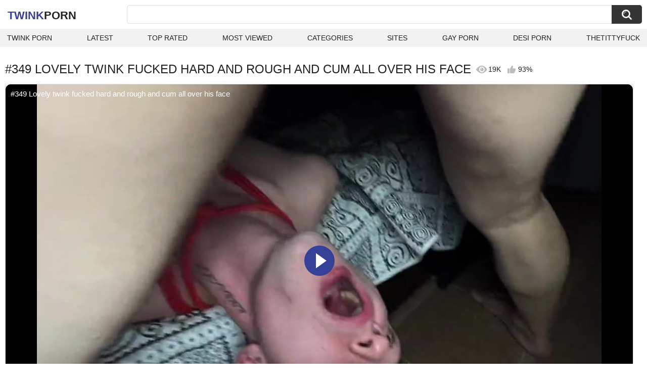

--- FILE ---
content_type: text/html; charset=utf-8
request_url: https://twinkporn.one/videos/11670/349-lovely-twink-fucked-hard-and-rough-and-cum-all-over-his-face/
body_size: 11399
content:
<!DOCTYPE html>
<html lang="en">
<head>
	<title>#349 Lovely twink fucked hard and rough and cum all over his face watch online</title>
	<meta http-equiv="Content-Type" content="text/html; charset=utf-8">
	<meta name="description" content="Watch #349 Lovely twink fucked hard and rough and cum all over his face twink porn video hd as completely free. Twink xxx #349 Lovely twink fucked hard and rough and cum all over his face video">
	<meta name="keywords" content="Russian, Anal, Big Cock, Blowjob, College, Cumshot, Fetish, POV, Reality, Rough Sex, Threesome, amateur bareback, amateur blowjobs, amateur crossdresser, amateur twink, bareback anal, bareback twinks, big cock bareback, big cock blowjobs, big cock cumming, big cock cumshot, big gay cock anal, big gay daddy cock, cums in mouth, gay cum, gay daddy, gay face fuck, gay fuck, gay fuck gay, gay movie, gay sex, gay teen (18+), gay twink, gay young (18+), homemade gay, young twinks">
	<meta name="viewport" content="width=device-width, initial-scale=1">
	<meta name="robots" content=”max-snippet:-1, max-image-preview:large, max-video-preview:-1">
	<link rel="apple-touch-icon" sizes="180x180" href="/apple-touch-icon.png">
	<link rel="icon" type="image/png" sizes="32x32" href="/favicon-32x32.png">
	<link rel="icon" type="image/png" sizes="16x16" href="/favicon-16x16.png">
	<link rel="manifest" href="/site.webmanifest">
	<link rel="icon" href="https://twinkporn.one/favicon.ico" type="image/x-icon">
	<link rel="shortcut icon" href="https://twinkporn.one/favicon.ico" type="image/x-icon">

	<link href="https://twinkporn.one/static/styles/all-responsive-white.css?v=1768659107" rel="stylesheet" type="text/css">
	<link rel="preload" fetchpriority="high" as="image" href="https://twinkporn.one/contents/videos_screenshots/11000/11670/preview.jpg">
	<script>
		var pageContext = {
									videoId: '11670',						loginUrl: 'https://twinkporn.one/login-required/',
			animation: '200'
		};
	</script>
			<link href="https://twinkporn.one/videos/11670/349-lovely-twink-fucked-hard-and-rough-and-cum-all-over-his-face/" rel="canonical">
	


<script type="application/ld+json">
{
"@context": "https://schema.org",
"@type": "VideoObject",
"name": "#349 Lovely twink fucked hard and rough and cum all over his face",
"description": "Watch #349 Lovely twink fucked hard and rough and cum all over his face twink porn video hd as completely free. Twink xxx #349 Lovely twink fucked hard and rough and cum all over his face video",
"thumbnailUrl": "https://twinkporn.one/contents/videos_screenshots/11000/11670/preview.jpg",
"uploadDate": "2023-02-09T10:48:31+00:00",
"duration": "PT6M19S",
"contentUrl": "https://twinkporn.one/get_video/video/1/4737e1023eb3d597d9b5571da79e8bb1/11000/11670/11670.mp4/index.m3u8",
"author" : "https://twinkporn.one",
"interactionStatistic": [
{
 "@type": "InteractionCounter",
 "interactionType": "http://schema.org/WatchAction",
 "userInteractionCount": "18808"
},
{
 "@type": "InteractionCounter",
 "interactionType": "http://schema.org/CommentAction",
 "userInteractionCount": "0"
}
],
"keywords": "Russian, Anal, Big Cock, Blowjob, College, Cumshot, Fetish, POV, Reality, Rough Sex, Threesome, amateur bareback, amateur blowjobs, amateur crossdresser, amateur twink, bareback anal, bareback twinks, big cock bareback, big cock blowjobs, big cock cumming, big cock cumshot, big gay cock anal, big gay daddy cock, cums in mouth, gay cum, gay daddy, gay face fuck, gay fuck, gay fuck gay, gay movie, gay sex, gay teen (18+), gay twink, gay young (18+), homemade gay, young twinks",
"thumbnail": {
    "@type": "ImageObject",
    "contentUrl": "https://twinkporn.one/contents/videos_screenshots/11000/11670/preview.jpg",
    "creator": {
        "@type": "Person",
        "name": "twinkporn.one"
    }
}
}
</script>

</head>
<body>

<div class="container">
	<div class="header">
		<div class="header-inner">
			<div class="logo">
				<a href="https://twinkporn.one/" style="font-family: 'Assistant', sans-serif; text-align: center; padding: 0; text-decoration: none; transition: 0.15s ease; color: var(--hover); font-weight: bold; text-transform: uppercase; vertical-align: top; height: 30px; line-height: 30px; font-size: 22px; float: left; margin: 5px 0 0 5px;">Twink<span style="color: #212121;">Porn</span></a>
			</div>
			<div class="search">
				<form id="search_form" action="https://twinkporn.one/search/" method="get" data-url="https://twinkporn.one/search/%QUERY%/">
					<span class="search-button">Search</span>
					<div class="search-text"><input type="text" name="q" placeholder="Search" value=""></div>
				</form>
			</div>
		</div>
		<nav>
			<div class="navigation">
				<button class="button">
					<span class="icon">
						<span class="ico-bar"></span>
						<span class="ico-bar"></span>
						<span class="ico-bar"></span>
					</span>
				</button>
								<ul class="primary">
					<li >
						<a href="https://twinkporn.one/" id="item1">Twink Porn</a>
					</li>
					<li >
						<a href="https://twinkporn.one/latest-updates/" id="item2">Latest</a>
					</li>
					<li >
						<a href="https://twinkporn.one/top-rated/" id="item3">Top Rated</a>
					</li>
					<li >
						<a href="https://twinkporn.one/most-popular/" id="item4">Most Viewed</a>
					</li>
																<li >
							<a href="https://twinkporn.one/categories/" id="item6">Categories</a>
						</li>
																<li >
							<a href="https://twinkporn.one/sites/" id="item7">Sites</a>
						</li>
																																				<li>
							<a href="https://gay0day.com" title="gay porn">Gay Porn</a>
						</li>
						<li>
							<a href="https://desiporn.one" title="indian porn">Desi Porn</a>
						</li>
						<li>
							<a href="https://thetittyfuck.com" title="tits porn">thetittyfuck</a>
						</li>
				</ul>
			</div>
		</nav>
	</div>

<div class="content">
	

<div class="headline headline_video">
<h1>#349 LOVELY TWINK FUCKED HARD AND ROUGH AND CUM ALL OVER HIS FACE</h1>
  <span class='headline-views headline-item'>
    <i class='svg-icon icon-view'></i>
    19K   
  </span>
  <span class="headline-rate headline-item">
    <i class='svg-icon icon-rate'></i>
    93%
  </span>
</div>

<div class="block-video">

	<div class="video-holder">
    <div class="video-wrap">
      <div class="player">
 
        <div class="player-holder">
                                    <div class="player-wrap" style="width: 100%; height: 0; padding-bottom: 56.25%">
                <div id="kt_player">
<video id="video-id-kvs" controls>
  <source src="https://twinkporn.one/get_video/video/1/4737e1023eb3d597d9b5571da79e8bb1/11000/11670/11670.mp4/index.m3u8" type="application/x-mpegURL" />
</video>

<script src="/fluidplayer.min.js"></script>

<script>

  var myFP = fluidPlayer('video-id-kvs', {
    layoutControls: {
      primaryColor: "var(--hover)",
      roundedCorners: "10",
      title: "#349 Lovely twink fucked hard and rough and cum all over his face",
      controlBar: {
        autoHideTimeout: 0,
        animated: true,
        autoHide: false
      },
      htmlOnPauseBlock: {
        html: null,
        height: null,
        width: null
      },
      autoPlay: false,
      mute: false,
      allowTheatre: true,
      playPauseAnimation: true,
      playbackRateEnabled: false,
      allowDownload: false,
      playButtonShowing: true,
      fillToContainer: true,
      posterImage: "https://twinkporn.one/contents/videos_screenshots/11000/11670/preview.jpg"
    },
    hls: {
        overrideNative: true
    },
    vastOptions: {
      allowVPAID: false,
      adList: [
        {
          roll: "preRoll",
          vastTag: "",
          adText: "Advertising",
          adTextPosition: 'top left'
        },
        {
          roll: "postRoll",
          vastTag: "",
          adText: "Advertising",
          adTextPosition: 'top left'
        }
      ],
      skipButtonCaption: "You can skip ads through [seconds] seconds",
      skipButtonClickCaption: "SKIP ADVERTISEMENT <span class='skip_button_icon'></span>",
      vastTimeout: "10000",
      adCTAText: false,
      adCTATextPosition: ""
    }
  });
</script>
</div>
              </div>
                              </div>
      </div>
            <div class="video-info">
        <div class="info-holder">
          <div class="info-buttons">
            <div class="rating-container">
                              <a href="#like" class="rate-like" title="I like this video" data-video-id="11670" data-vote="5">I like this video</a>
                <a href="#dislike" class="rate-dislike" title="I don't like this video" data-video-id="11670" data-vote="0">I don't like this video</a>
                            <div class="rating">
                                
                                
                <span class="voters" data-success="Thank you!" data-error="IP already voted">93% (15 votes)</span>
                <span class="scale-holder positive"><span class="scale" style="width:93%;" data-rating="4.6667" data-votes="15"></span></span>
              </div>
            </div>
                        <div class="tabs-menu">
              <ul>
                <li><a href="#tab_video_info" class="toggle-button">Info</a></li>
                                  <li><a href="#tab_screenshots" class="toggle-button">Screenshots</a></li>
                                <li><a href="#tab_share" class="toggle-button">Share</a></li>
                <li><a href="#tab_comments" class="toggle-button" style="background-color:var(--hover); color:#fff;">Comments (0)</a></li>
              </ul>
            </div>
          </div>
          <div id="tab_video_info" class="tab-content hidden">
            <div class="block-details">
                            <div class="info">
                <div class="item">
                  <span>Duration: <em>6:19</em></span>
                  <span>Views: <em>19K</em></span>
                  <span>Submitted: <em>2 years ago</em></span>
                                  </div>
<div class="item">
<em>Watch #349 Lovely twink fucked hard and rough and cum all over his face twink porn video hd as completely free. Twink xxx #349 Lovely twink fucked hard and rough and cum all over his face video</em>
</div>
                                  <div class="item">
                    Sponsored by:
                                          <a href="https://twinkporn.one/sites/falcon-al/">Falcon Al</a>
                                      </div>
                                                  <div class="item">
                    Categories:
                  <a href="https://twinkporn.one/categories/russian/">Russian</a>
                  <a href="https://twinkporn.one/categories/anal/">Anal</a>
                  <a href="https://twinkporn.one/categories/big-cock/">Big Cock</a>
                  <a href="https://twinkporn.one/categories/blowjob/">Blowjob</a>
                  <a href="https://twinkporn.one/categories/college/">College</a>
                  <a href="https://twinkporn.one/categories/cumshot/">Cumshot</a>
                  <a href="https://twinkporn.one/categories/fetish/">Fetish</a>
                  <a href="https://twinkporn.one/categories/pov/">POV</a>
                  <a href="https://twinkporn.one/categories/reality/">Reality</a>
                  <a href="https://twinkporn.one/categories/rough-sex/">Rough Sex</a>
                  <a href="https://twinkporn.one/categories/threesome/">Threesome</a>
                          </div>
                                                  <div class="item">
                    Tags:
                                          <a href="https://twinkporn.one/tags/amateur-bareback/">amateur bareback</a>
                                          <a href="https://twinkporn.one/tags/amateur-blowjobs/">amateur blowjobs</a>
                                          <a href="https://twinkporn.one/tags/amateur-crossdresser/">amateur crossdresser</a>
                                          <a href="https://twinkporn.one/tags/amateur-twink/">amateur twink</a>
                                          <a href="https://twinkporn.one/tags/bareback-anal/">bareback anal</a>
                                          <a href="https://twinkporn.one/tags/bareback-twinks/">bareback twinks</a>
                                          <a href="https://twinkporn.one/tags/big-cock-bareback/">big cock bareback</a>
                                          <a href="https://twinkporn.one/tags/big-cock-blowjobs/">big cock blowjobs</a>
                                          <a href="https://twinkporn.one/tags/big-cock-cumming/">big cock cumming</a>
                                          <a href="https://twinkporn.one/tags/big-cock-cumshot/">big cock cumshot</a>
                                          <a href="https://twinkporn.one/tags/big-gay-cock-anal/">big gay cock anal</a>
                                          <a href="https://twinkporn.one/tags/big-gay-daddy-cock/">big gay daddy cock</a>
                                          <a href="https://twinkporn.one/tags/cums-in-mouth/">cums in mouth</a>
                                          <a href="https://twinkporn.one/tags/gay-cum/">gay cum</a>
                                          <a href="https://twinkporn.one/tags/gay-daddy/">gay daddy</a>
                                          <a href="https://twinkporn.one/tags/gay-face-fuck/">gay face fuck</a>
                                          <a href="https://twinkporn.one/tags/gay-fuck/">gay fuck</a>
                                          <a href="https://twinkporn.one/tags/gay-fuck-gay/">gay fuck gay</a>
                                          <a href="https://twinkporn.one/tags/gay-movie/">gay movie</a>
                                          <a href="https://twinkporn.one/tags/gay-sex/">gay sex</a>
                                          <a href="https://twinkporn.one/tags/gay-teen-18/">gay teen (18+)</a>
                                          <a href="https://twinkporn.one/tags/gay-twink/">gay twink</a>
                                          <a href="https://twinkporn.one/tags/gay-young-18/">gay young (18+)</a>
                                          <a href="https://twinkporn.one/tags/homemade-gay/">homemade gay</a>
                                          <a href="https://twinkporn.one/tags/young-twinks/">young twinks</a>
                                      </div>
                                                                              </div>
            </div>
          </div>
                      <div id="tab_screenshots" class="tab-content hidden">
              <div class="block-screenshots">
                                                      <a href="https://twinkporn.one/get_file/0/734c816e698f7a39adc95ec3c763ff7c/11000/11670/screenshots/1.jpg/" class="item" rel="screenshots" target="_blank" title="#349 Lovely twink fucked hard and rough and cum all over his face - 1 image">
                      <img loading="lazy" class="thumb" src="https://twinkporn.one/contents/videos_screenshots/11000/11670/320x180/1.jpg" width="320" height="180" alt="#349 Lovely twink fucked hard and rough and cum all over his face - 1 image">
                    </a>
                                                                        <a href="https://twinkporn.one/get_file/0/fefc9e7ad32f6e7b396aa1ff70070aa5/11000/11670/screenshots/2.jpg/" class="item" rel="screenshots" target="_blank" title="#349 Lovely twink fucked hard and rough and cum all over his face - 2 image">
                      <img loading="lazy" class="thumb" src="https://twinkporn.one/contents/videos_screenshots/11000/11670/320x180/2.jpg" width="320" height="180" alt="#349 Lovely twink fucked hard and rough and cum all over his face - 2 image">
                    </a>
                                                                        <a href="https://twinkporn.one/get_file/0/6e397347c8566666f9cfc7e0f6e486c1/11000/11670/screenshots/3.jpg/" class="item" rel="screenshots" target="_blank" title="#349 Lovely twink fucked hard and rough and cum all over his face - 3 image">
                      <img loading="lazy" class="thumb" src="https://twinkporn.one/contents/videos_screenshots/11000/11670/320x180/3.jpg" width="320" height="180" alt="#349 Lovely twink fucked hard and rough and cum all over his face - 3 image">
                    </a>
                                                                        <a href="https://twinkporn.one/get_file/0/e3efbee99095de22d91a233a69a9c541/11000/11670/screenshots/4.jpg/" class="item" rel="screenshots" target="_blank" title="#349 Lovely twink fucked hard and rough and cum all over his face - 4 image">
                      <img loading="lazy" class="thumb" src="https://twinkporn.one/contents/videos_screenshots/11000/11670/320x180/4.jpg" width="320" height="180" alt="#349 Lovely twink fucked hard and rough and cum all over his face - 4 image">
                    </a>
                                                                        <a href="https://twinkporn.one/get_file/0/09873df8379ee67bdd1169e59713ddd8/11000/11670/screenshots/5.jpg/" class="item" rel="screenshots" target="_blank" title="#349 Lovely twink fucked hard and rough and cum all over his face - 5 image">
                      <img loading="lazy" class="thumb" src="https://twinkporn.one/contents/videos_screenshots/11000/11670/320x180/5.jpg" width="320" height="180" alt="#349 Lovely twink fucked hard and rough and cum all over his face - 5 image">
                    </a>
                                                                        <a href="https://twinkporn.one/get_file/0/51ad51e1fd9c3f1e9fb5fc55952fdd87/11000/11670/screenshots/6.jpg/" class="item" rel="screenshots" target="_blank" title="#349 Lovely twink fucked hard and rough and cum all over his face - 6 image">
                      <img loading="lazy" class="thumb" src="https://twinkporn.one/contents/videos_screenshots/11000/11670/320x180/6.jpg" width="320" height="180" alt="#349 Lovely twink fucked hard and rough and cum all over his face - 6 image">
                    </a>
                                                                        <a href="https://twinkporn.one/get_file/0/ae9dfb1720755210db7f77f31bdc602c/11000/11670/screenshots/7.jpg/" class="item" rel="screenshots" target="_blank" title="#349 Lovely twink fucked hard and rough and cum all over his face - 7 image">
                      <img loading="lazy" class="thumb" src="https://twinkporn.one/contents/videos_screenshots/11000/11670/320x180/7.jpg" width="320" height="180" alt="#349 Lovely twink fucked hard and rough and cum all over his face - 7 image">
                    </a>
                                                                        <a href="https://twinkporn.one/get_file/0/01d90371fa21a0069d61f0ec5eb44b10/11000/11670/screenshots/8.jpg/" class="item" rel="screenshots" target="_blank" title="#349 Lovely twink fucked hard and rough and cum all over his face - 8 image">
                      <img loading="lazy" class="thumb" src="https://twinkporn.one/contents/videos_screenshots/11000/11670/320x180/8.jpg" width="320" height="180" alt="#349 Lovely twink fucked hard and rough and cum all over his face - 8 image">
                    </a>
                                                                        <a href="https://twinkporn.one/get_file/0/c66b25757886e761736fe6e4d51247b1/11000/11670/screenshots/9.jpg/" class="item" rel="screenshots" target="_blank" title="#349 Lovely twink fucked hard and rough and cum all over his face - 9 image">
                      <img loading="lazy" class="thumb" src="https://twinkporn.one/contents/videos_screenshots/11000/11670/320x180/9.jpg" width="320" height="180" alt="#349 Lovely twink fucked hard and rough and cum all over his face - 9 image">
                    </a>
                                                                        <a href="https://twinkporn.one/get_file/0/91360cc37886779ff5e51f8f361d9b36/11000/11670/screenshots/10.jpg/" class="item" rel="screenshots" target="_blank" title="#349 Lovely twink fucked hard and rough and cum all over his face - 10 image">
                      <img loading="lazy" class="thumb" src="https://twinkporn.one/contents/videos_screenshots/11000/11670/320x180/10.jpg" width="320" height="180" alt="#349 Lovely twink fucked hard and rough and cum all over his face - 10 image">
                    </a>
                                                                        <a href="https://twinkporn.one/get_file/0/08288fe8aaeb53122844b9cfad8e81da/11000/11670/screenshots/11.jpg/" class="item" rel="screenshots" target="_blank" title="#349 Lovely twink fucked hard and rough and cum all over his face - 11 image">
                      <img loading="lazy" class="thumb" src="https://twinkporn.one/contents/videos_screenshots/11000/11670/320x180/11.jpg" width="320" height="180" alt="#349 Lovely twink fucked hard and rough and cum all over his face - 11 image">
                    </a>
                                                                        <a href="https://twinkporn.one/get_file/0/ab9b604a426a93e4e894fabc0c1e64e9/11000/11670/screenshots/12.jpg/" class="item" rel="screenshots" target="_blank" title="#349 Lovely twink fucked hard and rough and cum all over his face - 12 image">
                      <img loading="lazy" class="thumb" src="https://twinkporn.one/contents/videos_screenshots/11000/11670/320x180/12.jpg" width="320" height="180" alt="#349 Lovely twink fucked hard and rough and cum all over his face - 12 image">
                    </a>
                                                                        <a href="https://twinkporn.one/get_file/0/2bf8b6f5eae43498112af57a00d483be/11000/11670/screenshots/13.jpg/" class="item" rel="screenshots" target="_blank" title="#349 Lovely twink fucked hard and rough and cum all over his face - 13 image">
                      <img loading="lazy" class="thumb" src="https://twinkporn.one/contents/videos_screenshots/11000/11670/320x180/13.jpg" width="320" height="180" alt="#349 Lovely twink fucked hard and rough and cum all over his face - 13 image">
                    </a>
                                                                        <a href="https://twinkporn.one/get_file/0/b7fc3f5dfcab09e66cf0618905e45302/11000/11670/screenshots/14.jpg/" class="item" rel="screenshots" target="_blank" title="#349 Lovely twink fucked hard and rough and cum all over his face - 14 image">
                      <img loading="lazy" class="thumb" src="https://twinkporn.one/contents/videos_screenshots/11000/11670/320x180/14.jpg" width="320" height="180" alt="#349 Lovely twink fucked hard and rough and cum all over his face - 14 image">
                    </a>
                                                                        <a href="https://twinkporn.one/get_file/0/ab7b97d233331c880dd453828b9a8b31/11000/11670/screenshots/15.jpg/" class="item" rel="screenshots" target="_blank" title="#349 Lovely twink fucked hard and rough and cum all over his face - 15 image">
                      <img loading="lazy" class="thumb" src="https://twinkporn.one/contents/videos_screenshots/11000/11670/320x180/15.jpg" width="320" height="180" alt="#349 Lovely twink fucked hard and rough and cum all over his face - 15 image">
                    </a>
                                                </div>
            </div>
                    <div id="tab_share" class="tab-content hidden">
            <div class="block-share">
              <form>
                <div class="row">
                  <label for="share_link" class="field-label">Link to this video</label>
                  <input type="text" id="share_link" class="textfield middle" value="https://twinkporn.one/videos/11670/349-lovely-twink-fucked-hard-and-rough-and-cum-all-over-his-face/" readonly>
                </div>
                <div class="row">
                  <label for="share_bb_code" class="field-label">BB code</label>
                  <input type="text" id="share_bb_code" class="textfield" value="[url=https://twinkporn.one/videos/11670/349-lovely-twink-fucked-hard-and-rough-and-cum-all-over-his-face/]#349 Lovely twink fucked hard and rough and cum all over his face[/url]" readonly>
                </div>
                              </form>
            </div>
          </div>
          <div id="tab_comments" class="tab-content hidden">
            	
<div class="block-comments" data-block-id="video_comments_video_comments">
	<form method="post">
									<a href="#add_comment" class="toggle-button">Add comment</a>
							<label class="field-label">Comments</label>
		<span class="hint">
																				1 comment
					</span>

					<div class="success hidden">
				Thank you! Your comment has been submitted for review.
			</div>
			<div class="block-new-comment">
				<div class="generic-error hidden"></div>
				<div>
					<div class="row">
						<label for="comment_message" class="field-label required">Comment</label>
							<textarea class="textarea" id="comment_message" name="comment" rows="3" placeholder=""></textarea>
							<div class="field-error down"></div>
					</div>
					<div class="bottom">
													<input type="hidden" name="action" value="add_comment">
							<input type="hidden" name="video_id" value="11670">
							<input type="submit" class="submit" value="Send">
											</div>
				</div>
			</div>
			</form>

	<div class="list-comments ">
	<div id="video_comments_video_comments">
		<div class="margin-fix" id="video_comments_video_comments_items">
											<div class="item dim-comment" data-comment-id="687">
					<div class="text">
						<span class="comment-options">
							<span class="comment-rating negative">-1</span>
							<a class="comment-like" href="#like">+1</a>
							<a class="comment-dislike" href="#dislike">-1</a>
													</span>
						<span class="comment-info">
							12 months ago
						</span>
						<p class="comment-text">
															&laquo;<span class="original-text">Nice load.</span>&raquo;
													</p>
					</div>
				</div>
					</div>

								</div>
</div></div>


          </div>
        </div>
      </div>
	  </div>
	</div>
</div>

	<div class="related-videos" id="list_videos_related_videos">
	<ul class="list-sort" id="list_videos_related_videos_filter_list">
					<li><span>Related Videos</span></li>
		
		
									<li><a data-action="ajax" data-container-id="list_videos_related_videos_filter_list" data-block-id="list_videos_related_videos" data-parameters="mode_related:1">More Videos from Falcon Al</a></li>
						</ul>
			<div class="box">
	<div class="list-videos">
		<div class="margin-fix" id="list_videos_related_videos_items">
															<div class="item videorelatedunder  ">
						<a href="https://twinkporn.one/videos/11545/354-dirty-dom-fucks-obedient-twink-rough-and-hard-and-cums-all-over-his-face-with-lots-of-cum/" title="#354 Dirty dom fucks obedient twink rough and hard and cums all over his face with lots of cum" data-rt="1:666b145e147500c0e495436f30b65f53:0:11545:1:" target="_blank">
							<div class="img">
																	<img class="thumb lazy-load" src="[data-uri]" data-original="https://twinkporn.one/contents/videos_screenshots/11000/11545/320x180/11.jpg" data-webp="https://twinkporn.one/contents/videos_screenshots/11000/11545/336x189/11.jpg" alt="#354 Dirty dom fucks obedient twink rough and hard and cums all over his face with lots of cum"    width="320" height="180">
																																																	<div class="duration">18:56</div>
							</div>
							<strong class="title">
								#354 Dirty dom fucks obedient twink rough and hard and cums all over his face with lots of cum
							</strong>
							<div class="wrap">
								<div class="views">3.0K</div>

																								<div class="rating positive">
									100%
								</div>

							</div>
						</a>
											</div>
									<div class="item videorelatedunder  ">
						<a href="https://twinkporn.one/videos/2489/young-twink-gets-fucked-very-rough-and-hard-by-two-dominators/" title="Young twink gets fucked very rough and hard by two dominators" data-rt="2:666b145e147500c0e495436f30b65f53:0:2489:1:" target="_blank">
							<div class="img">
																	<img class="thumb lazy-load" src="[data-uri]" data-original="https://twinkporn.one/contents/videos_screenshots/2000/2489/320x180/9.jpg" data-webp="https://twinkporn.one/contents/videos_screenshots/2000/2489/336x189/9.jpg" alt="Young twink gets fucked very rough and hard by two dominators"    width="320" height="180">
																																																	<div class="duration">8:38</div>
							</div>
							<strong class="title">
								Young twink gets fucked very rough and hard by two dominators
							</strong>
							<div class="wrap">
								<div class="views">7.1K</div>

																								<div class="rating positive">
									87%
								</div>

							</div>
						</a>
											</div>
									<div class="item videorelatedunder  ">
						<a href="https://twinkporn.one/videos/22630/latino-hole-bang-hard-by-ace-banner-big-dick-i-fucked-him-he-is-crazy-athletic-and-has-a-great-sense-of-balance-i-took-him-fast-then-slow-hard-then-soft-then-i-turned-him-to-face-me/" title="Latino hole bang hard by Ace Banner big dick. I fucked him. he is crazy athletic and has a great sense of balance. I took him fast, then slow, hard, then soft. Then I turned him to face me" data-rt="3:666b145e147500c0e495436f30b65f53:0:22630:1:" target="_blank">
							<div class="img">
																	<img class="thumb lazy-load" src="[data-uri]" data-original="https://twinkporn.one/contents/videos_screenshots/22000/22630/320x180/15.jpg" data-webp="https://twinkporn.one/contents/videos_screenshots/22000/22630/336x189/15.jpg" alt="Latino hole bang hard by Ace Banner big dick. I fucked him. he is crazy athletic and has a great sense of balance. I took him fast, then slow, hard, then soft. Then I turned him to face me"    width="320" height="180">
																																																	<div class="duration">7:55</div>
							</div>
							<strong class="title">
								Latino hole bang hard by Ace Banner big dick. I fucked him. he is crazy athletic and has a great sense of balance. I took him fast, then slow, hard, then soft. Then I turned him to face me
							</strong>
							<div class="wrap">
								<div class="views">1.0K</div>

																								<div class="rating positive">
									100%
								</div>

							</div>
						</a>
											</div>
									<div class="item videorelatedunder  ">
						<a href="https://twinkporn.one/videos/5011/in-the-navy-recruits-have-to-suck-their-superiors-cocks-hard-and-get-fucked-deep-and-rough/" title="In the Navy, recruits have to suck their superiors' cocks hard and get fucked deep and rough" data-rt="4:666b145e147500c0e495436f30b65f53:0:5011:1:" target="_blank">
							<div class="img">
																	<img class="thumb lazy-load" src="[data-uri]" data-original="https://twinkporn.one/contents/videos_screenshots/5000/5011/320x180/10.jpg" data-webp="https://twinkporn.one/contents/videos_screenshots/5000/5011/336x189/10.jpg" alt="In the Navy, recruits have to suck their superiors' cocks hard and get fucked deep and rough"    width="320" height="180">
																																																	<div class="duration">24:34</div>
							</div>
							<strong class="title">
								In the Navy, recruits have to suck their superiors' cocks hard and get fucked deep and rough
							</strong>
							<div class="wrap">
								<div class="views">1.6K</div>

																								<div class="rating positive">
									100%
								</div>

							</div>
						</a>
											</div>
									<div class="item videorelatedunder  ">
						<a href="https://twinkporn.one/videos/5630/buddy-with-a-very-big-dick-fucked-hard-and-finished-all-over-his-face-and-mouth/" title="Buddy with a very big dick fucked hard and finished all over his face and mouth" data-rt="5:666b145e147500c0e495436f30b65f53:0:5630:1:" target="_blank">
							<div class="img">
																	<img class="thumb lazy-load" src="[data-uri]" data-original="https://twinkporn.one/contents/videos_screenshots/5000/5630/320x180/15.jpg" data-webp="https://twinkporn.one/contents/videos_screenshots/5000/5630/336x189/15.jpg" alt="Buddy with a very big dick fucked hard and finished all over his face and mouth"    width="320" height="180">
																																																	<div class="duration">9:38</div>
							</div>
							<strong class="title">
								Buddy with a very big dick fucked hard and finished all over his face and mouth
							</strong>
							<div class="wrap">
								<div class="views">2.2K</div>

																								<div class="rating positive">
									100%
								</div>

							</div>
						</a>
											</div>
									<div class="item videorelatedunder  ">
						<a href="https://twinkporn.one/videos/4140/str8-boy-kyle-comes-back-for-round-2-rough-face-fuck/" title="STR8 BOY KYLE COMES BACK FOR ROUND 2 (Rough Face Fuck)" data-rt="6:666b145e147500c0e495436f30b65f53:0:4140:1:" target="_blank">
							<div class="img">
																	<img class="thumb lazy-load" src="[data-uri]" data-original="https://twinkporn.one/contents/videos_screenshots/4000/4140/320x180/15.jpg" data-webp="https://twinkporn.one/contents/videos_screenshots/4000/4140/336x189/15.jpg" alt="STR8 BOY KYLE COMES BACK FOR ROUND 2 (Rough Face Fuck)"    width="320" height="180">
																																																	<div class="duration">5:01</div>
							</div>
							<strong class="title">
								STR8 BOY KYLE COMES BACK FOR ROUND 2 (Rough Face Fuck)
							</strong>
							<div class="wrap">
								<div class="views">1.8K</div>

																								<div class="rating positive">
									100%
								</div>

							</div>
						</a>
											</div>
									<div class="item videorelatedunder  ">
						<a href="https://twinkporn.one/videos/3839/twink-gets-fucked-rough-2-points-of-view/" title="Twink gets fucked rough - 2 points of view" data-rt="7:666b145e147500c0e495436f30b65f53:0:3839:1:" target="_blank">
							<div class="img">
																	<img class="thumb lazy-load" src="[data-uri]" data-original="https://twinkporn.one/contents/videos_screenshots/3000/3839/320x180/14.jpg" data-webp="https://twinkporn.one/contents/videos_screenshots/3000/3839/336x189/14.jpg" alt="Twink gets fucked rough - 2 points of view"    width="320" height="180">
																																																	<div class="duration">5:13</div>
							</div>
							<strong class="title">
								Twink gets fucked rough - 2 points of view
							</strong>
							<div class="wrap">
								<div class="views">2.2K</div>

																								<div class="rating positive">
									100%
								</div>

							</div>
						</a>
											</div>
									<div class="item videorelatedunder  ">
						<a href="https://twinkporn.one/videos/10950/twink-puppy-fucked-rough-by-alpha-pup/" title="Twink puppy fucked rough by Alpha pup" data-rt="8:666b145e147500c0e495436f30b65f53:0:10950:1:" target="_blank">
							<div class="img">
																	<img class="thumb lazy-load" src="[data-uri]" data-original="https://twinkporn.one/contents/videos_screenshots/10000/10950/320x180/8.jpg" data-webp="https://twinkporn.one/contents/videos_screenshots/10000/10950/336x189/8.jpg" alt="Twink puppy fucked rough by Alpha pup"    width="320" height="180">
																																																	<div class="duration">19:20</div>
							</div>
							<strong class="title">
								Twink puppy fucked rough by Alpha pup
							</strong>
							<div class="wrap">
								<div class="views">1.4K</div>

																								<div class="rating positive">
									0%
								</div>

							</div>
						</a>
											</div>
				
					<div class="item videorelatedunder  ">
						<a href="https://twinkporn.one/videos/23311/hot-daddy-fucking-hard-and-rough-twink-ass/" title="hot daddy fucking hard and rough twink ass" data-rt="9:666b145e147500c0e495436f30b65f53:0:23311:1:" target="_blank">
							<div class="img">
																	<img class="thumb lazy-load" src="[data-uri]" data-original="https://twinkporn.one/contents/videos_screenshots/23000/23311/320x180/15.jpg" data-webp="https://twinkporn.one/contents/videos_screenshots/23000/23311/336x189/15.jpg" alt="hot daddy fucking hard and rough twink ass"    width="320" height="180">
																																																	<div class="duration">2:14</div>
							</div>
							<strong class="title">
								hot daddy fucking hard and rough twink ass
							</strong>
							<div class="wrap">
								<div class="views">491</div>

																								<div class="rating positive">
									0%
								</div>

							</div>
						</a>
											</div>
									<div class="item videorelatedunder  ">
						<a href="https://twinkporn.one/videos/12454/twink-is-fucked-and-ends-up-on-his-face/" title="twink is fucked and ends up on his face" data-rt="10:666b145e147500c0e495436f30b65f53:0:12454:1:" target="_blank">
							<div class="img">
																	<img class="thumb lazy-load" src="[data-uri]" data-original="https://twinkporn.one/contents/videos_screenshots/12000/12454/320x180/10.jpg" data-webp="https://twinkporn.one/contents/videos_screenshots/12000/12454/336x189/10.jpg" alt="twink is fucked and ends up on his face"    width="320" height="180">
																																																	<div class="duration">6:04</div>
							</div>
							<strong class="title">
								twink is fucked and ends up on his face
							</strong>
							<div class="wrap">
								<div class="views">4.6K</div>

																								<div class="rating positive">
									100%
								</div>

							</div>
						</a>
											</div>
									<div class="item videorelatedunder  ">
						<a href="https://twinkporn.one/videos/11507/twink-face-fucked-eating-cum-and-licking-feet/" title="TWINK FACE FUCKED, EATING CUM AND LICKING FEET" data-rt="11:666b145e147500c0e495436f30b65f53:0:11507:1:" target="_blank">
							<div class="img">
																	<img class="thumb lazy-load" src="[data-uri]" data-original="https://twinkporn.one/contents/videos_screenshots/11000/11507/320x180/1.jpg" data-webp="https://twinkporn.one/contents/videos_screenshots/11000/11507/336x189/1.jpg" alt="TWINK FACE FUCKED, EATING CUM AND LICKING FEET"    width="320" height="180">
																																																	<div class="duration">9:12</div>
							</div>
							<strong class="title">
								TWINK FACE FUCKED, EATING CUM AND LICKING FEET
							</strong>
							<div class="wrap">
								<div class="views">4.1K</div>

																								<div class="rating positive">
									100%
								</div>

							</div>
						</a>
											</div>
									<div class="item videorelatedunder  ">
						<a href="https://twinkporn.one/videos/1064/street-fucking-twink-in-the-bushes-with-a-rough-daddy-was-roughly-fucked-to-cum-by-a-big-dick/" title="Street fucking twink in the bushes with a rough daddy was roughly fucked to cum by a big dick" data-rt="12:666b145e147500c0e495436f30b65f53:0:1064:1:" target="_blank">
							<div class="img">
																	<img class="thumb lazy-load" src="[data-uri]" data-original="https://twinkporn.one/contents/videos_screenshots/1000/1064/320x180/2.jpg" data-webp="https://twinkporn.one/contents/videos_screenshots/1000/1064/336x189/2.jpg" alt="Street fucking twink in the bushes with a rough daddy was roughly fucked to cum by a big dick"    width="320" height="180">
																																																	<div class="duration">21:10</div>
							</div>
							<strong class="title">
								Street fucking twink in the bushes with a rough daddy was roughly fucked to cum by a big dick
							</strong>
							<div class="wrap">
								<div class="views">15K</div>

																								<div class="rating positive">
									84%
								</div>

							</div>
						</a>
											</div>
									<div class="item videorelatedunder  ">
						<a href="https://twinkporn.one/videos/15259/evgeny-twink-fucked-his-cute-friend-and-cum-on-his-beautiful-face/" title="Evgeny Twink Fucked His Cute Friend and Cum on His Beautiful Face" data-rt="13:666b145e147500c0e495436f30b65f53:0:15259:1:" target="_blank">
							<div class="img">
																	<img class="thumb lazy-load" src="[data-uri]" data-original="https://twinkporn.one/contents/videos_screenshots/15000/15259/320x180/2.jpg" data-webp="https://twinkporn.one/contents/videos_screenshots/15000/15259/336x189/2.jpg" alt="Evgeny Twink Fucked His Cute Friend and Cum on His Beautiful Face"    width="320" height="180">
																																																	<div class="duration">5:01</div>
							</div>
							<strong class="title">
								Evgeny Twink Fucked His Cute Friend and Cum on His Beautiful Face
							</strong>
							<div class="wrap">
								<div class="views">33K</div>

																								<div class="rating positive">
									91%
								</div>

							</div>
						</a>
											</div>
									<div class="item videorelatedunder  ">
						<a href="https://twinkporn.one/videos/19671/twink-max-mabry-s-teen-hole-fucked-face-covered-in-cum/" title="Twink Max Mabry's Teen Hole Fucked & Face Covered In Cum" data-rt="14:666b145e147500c0e495436f30b65f53:0:19671:1:" target="_blank">
							<div class="img">
																	<img class="thumb lazy-load" src="[data-uri]" data-original="https://twinkporn.one/contents/videos_screenshots/19000/19671/320x180/9.jpg" data-webp="https://twinkporn.one/contents/videos_screenshots/19000/19671/336x189/9.jpg" alt="Twink Max Mabry's Teen Hole Fucked & Face Covered In Cum"    width="320" height="180">
																																																	<div class="duration">5:57</div>
							</div>
							<strong class="title">
								Twink Max Mabry's Teen Hole Fucked & Face Covered In Cum
							</strong>
							<div class="wrap">
								<div class="views">4.1K</div>

																								<div class="rating positive">
									100%
								</div>

							</div>
						</a>
											</div>
									<div class="item videorelatedunder  ">
						<a href="https://twinkporn.one/videos/24550/annoyed-twink-gets-her-boss-s-hard-rod-shoved-in-her-face-to-silence-him/" title="Annoyed Twink gets her boss's hard rod shoved in her face to silence him" data-rt="15:666b145e147500c0e495436f30b65f53:9:24550:1:" target="_blank">
							<div class="img">
																	<img class="thumb lazy-load" src="[data-uri]" data-original="https://twinkporn.one/contents/videos_screenshots/24000/24550/320x180/9.jpg" data-webp="https://twinkporn.one/contents/videos_screenshots/24000/24550/336x189/9.jpg" alt="Annoyed Twink gets her boss's hard rod shoved in her face to silence him"    width="320" height="180">
																																																	<div class="duration">12:03</div>
							</div>
							<strong class="title">
								Annoyed Twink gets her boss's hard rod shoved in her face to silence him
							</strong>
							<div class="wrap">
								<div class="views">81</div>

																								<div class="rating positive">
									0%
								</div>

							</div>
						</a>
											</div>
									<div class="item videorelatedunder  ">
						<a href="https://twinkporn.one/videos/11971/young-green-haired-femboy-slut-gets-face-fucked-by-huge-twink-cock/" title="Young Green Haired Femboy Slut Gets Face Fucked By Huge Twink Cock" data-rt="16:666b145e147500c0e495436f30b65f53:0:11971:1:" target="_blank">
							<div class="img">
																	<img class="thumb lazy-load" src="[data-uri]" data-original="https://twinkporn.one/contents/videos_screenshots/11000/11971/320x180/13.jpg" data-webp="https://twinkporn.one/contents/videos_screenshots/11000/11971/336x189/13.jpg" alt="Young Green Haired Femboy Slut Gets Face Fucked By Huge Twink Cock"    width="320" height="180">
																																																	<div class="duration">5:29</div>
							</div>
							<strong class="title">
								Young Green Haired Femboy Slut Gets Face Fucked By Huge Twink Cock
							</strong>
							<div class="wrap">
								<div class="views">21K</div>

																								<div class="rating positive">
									92%
								</div>

							</div>
						</a>
											</div>
									<div class="item videorelatedunder  ">
						<a href="https://twinkporn.one/videos/24306/daddy-and-two-stepsons-with-big-cocks-fuck-tight-asshole-of-cute-twink-hard-and-cum-on-his-face/" title="daddy and two stepsons with big cocks fuck tight asshole of cute twink hard and cum on his face" data-rt="17:666b145e147500c0e495436f30b65f53:0:24306:1:" target="_blank">
							<div class="img">
																	<img class="thumb lazy-load" src="[data-uri]" data-original="https://twinkporn.one/contents/videos_screenshots/24000/24306/320x180/8.jpg" data-webp="https://twinkporn.one/contents/videos_screenshots/24000/24306/336x189/8.jpg" alt="daddy and two stepsons with big cocks fuck tight asshole of cute twink hard and cum on his face"    width="320" height="180">
																																																	<div class="duration">11:05</div>
							</div>
							<strong class="title">
								daddy and two stepsons with big cocks fuck tight asshole of cute twink hard and cum on his face
							</strong>
							<div class="wrap">
								<div class="views">814</div>

																								<div class="rating positive">
									0%
								</div>

							</div>
						</a>
											</div>
									<div class="item videorelatedunder  ">
						<a href="https://twinkporn.one/videos/24226/lovely-smiling-pale-twink-phoenix-cums-on-himself/" title="Lovely & Smiling! Pale Twink Phoenix Cums On Himself!" data-rt="18:666b145e147500c0e495436f30b65f53:0:24226:1:" target="_blank">
							<div class="img">
																	<img class="thumb lazy-load" src="[data-uri]" data-original="https://twinkporn.one/contents/videos_screenshots/24000/24226/320x180/1.jpg" data-webp="https://twinkporn.one/contents/videos_screenshots/24000/24226/336x189/1.jpg" alt="Lovely & Smiling! Pale Twink Phoenix Cums On Himself!"    width="320" height="180">
																																																	<div class="duration">10:10</div>
							</div>
							<strong class="title">
								Lovely & Smiling! Pale Twink Phoenix Cums On Himself!
							</strong>
							<div class="wrap">
								<div class="views">166</div>

																								<div class="rating positive">
									0%
								</div>

							</div>
						</a>
											</div>
									<div class="item videorelatedunder  ">
						<a href="https://twinkporn.one/videos/6351/do-it-to-me-from-behind-deep-hard-and-rough-until-big-cum/" title="Do it to me from behind deep hard and rough until big cum" data-rt="19:666b145e147500c0e495436f30b65f53:0:6351:1:" target="_blank">
							<div class="img">
																	<img class="thumb lazy-load" src="[data-uri]" data-original="https://twinkporn.one/contents/videos_screenshots/6000/6351/320x180/2.jpg" data-webp="https://twinkporn.one/contents/videos_screenshots/6000/6351/336x189/2.jpg" alt="Do it to me from behind deep hard and rough until big cum"    width="320" height="180">
																																																	<div class="duration">23:46</div>
							</div>
							<strong class="title">
								Do it to me from behind deep hard and rough until big cum
							</strong>
							<div class="wrap">
								<div class="views">1.1K</div>

																								<div class="rating positive">
									100%
								</div>

							</div>
						</a>
											</div>
									<div class="item videorelatedunder  ">
						<a href="https://twinkporn.one/videos/3664/lovely-uncut-twink-gets-ass-destroyed-by-his-muscular-tattooed-sport-coach/" title="Lovely uncut twink gets ass destroyed by his muscular tattooed sport coach" data-rt="20:666b145e147500c0e495436f30b65f53:0:3664:1:" target="_blank">
							<div class="img">
																	<img class="thumb lazy-load" src="[data-uri]" data-original="https://twinkporn.one/contents/videos_screenshots/3000/3664/320x180/6.jpg" data-webp="https://twinkporn.one/contents/videos_screenshots/3000/3664/336x189/6.jpg" alt="Lovely uncut twink gets ass destroyed by his muscular tattooed sport coach"    width="320" height="180">
																																																	<div class="duration">13:24</div>
							</div>
							<strong class="title">
								Lovely uncut twink gets ass destroyed by his muscular tattooed sport coach
							</strong>
							<div class="wrap">
								<div class="views">3.4K</div>

																								<div class="rating positive">
									100%
								</div>

							</div>
						</a>
											</div>
									<div class="item videorelatedunder  ">
						<a href="https://twinkporn.one/videos/4894/rough-hard-bbc-fuck-with-dom-daddy/" title="ROUGH HARD BBC FUCK WITH DOM DADDY" data-rt="21:666b145e147500c0e495436f30b65f53:0:4894:1:" target="_blank">
							<div class="img">
																	<img class="thumb lazy-load" src="[data-uri]" data-original="https://twinkporn.one/contents/videos_screenshots/4000/4894/320x180/1.jpg" data-webp="https://twinkporn.one/contents/videos_screenshots/4000/4894/336x189/1.jpg" alt="ROUGH HARD BBC FUCK WITH DOM DADDY"    width="320" height="180">
																																																	<div class="duration">9:56</div>
							</div>
							<strong class="title">
								ROUGH HARD BBC FUCK WITH DOM DADDY
							</strong>
							<div class="wrap">
								<div class="views">2.4K</div>

																								<div class="rating positive">
									100%
								</div>

							</div>
						</a>
											</div>
									<div class="item videorelatedunder  ">
						<a href="https://twinkporn.one/videos/17524/2-horny-twinks-can-t-help-but-to-have-hard-rough-sex-bareback/" title="2 Horny Twinks Can't Help but to Have Hard Rough Sex Bareback" data-rt="22:666b145e147500c0e495436f30b65f53:0:17524:1:" target="_blank">
							<div class="img">
																	<img class="thumb lazy-load" src="[data-uri]" data-original="https://twinkporn.one/contents/videos_screenshots/17000/17524/320x180/10.jpg" data-webp="https://twinkporn.one/contents/videos_screenshots/17000/17524/336x189/10.jpg" alt="2 Horny Twinks Can't Help but to Have Hard Rough Sex Bareback"    width="320" height="180">
																																																	<div class="duration">8:07</div>
							</div>
							<strong class="title">
								2 Horny Twinks Can't Help but to Have Hard Rough Sex Bareback
							</strong>
							<div class="wrap">
								<div class="views">4.4K</div>

																								<div class="rating positive">
									100%
								</div>

							</div>
						</a>
											</div>
									<div class="item videorelatedunder  ">
						<a href="https://twinkporn.one/videos/20227/rough-georgian-takeover-a-hard-ride/" title="Rough Georgian Takeover: A Hard Ride" data-rt="23:666b145e147500c0e495436f30b65f53:0:20227:1:" target="_blank">
							<div class="img">
																	<img class="thumb lazy-load" src="[data-uri]" data-original="https://twinkporn.one/contents/videos_screenshots/20000/20227/320x180/1.jpg" data-webp="https://twinkporn.one/contents/videos_screenshots/20000/20227/336x189/1.jpg" alt="Rough Georgian Takeover: A Hard Ride"    width="320" height="180">
																																																	<div class="duration">5:12</div>
							</div>
							<strong class="title">
								Rough Georgian Takeover: A Hard Ride
							</strong>
							<div class="wrap">
								<div class="views">376</div>

																								<div class="rating positive">
									0%
								</div>

							</div>
						</a>
											</div>
									<div class="item videorelatedunder  ">
						<a href="https://twinkporn.one/videos/21723/a-horny-rough-dominant-fucked-a-handsome-man-bareback-with-a-splash-of-cum/" title="A horny, rough dominant fucked a handsome man bareback with a splash of cum !" data-rt="24:666b145e147500c0e495436f30b65f53:0:21723:1:" target="_blank">
							<div class="img">
																	<img class="thumb lazy-load" src="[data-uri]" data-original="https://twinkporn.one/contents/videos_screenshots/21000/21723/320x180/8.jpg" data-webp="https://twinkporn.one/contents/videos_screenshots/21000/21723/336x189/8.jpg" alt="A horny, rough dominant fucked a handsome man bareback with a splash of cum !"    width="320" height="180">
																																																	<div class="duration">13:00</div>
							</div>
							<strong class="title">
								A horny, rough dominant fucked a handsome man bareback with a splash of cum !
							</strong>
							<div class="wrap">
								<div class="views">228</div>

																								<div class="rating positive">
									0%
								</div>

							</div>
						</a>
											</div>
									<div class="item videorelatedunder  ">
						<a href="https://twinkporn.one/videos/8730/hard-and-rough-big-cock-tight-anal-fuck/" title="Hard and Rough Big Cock Tight Anal Fuck" data-rt="25:666b145e147500c0e495436f30b65f53:0:8730:1:" target="_blank">
							<div class="img">
																	<img class="thumb lazy-load" src="[data-uri]" data-original="https://twinkporn.one/contents/videos_screenshots/8000/8730/320x180/4.jpg" data-webp="https://twinkporn.one/contents/videos_screenshots/8000/8730/336x189/4.jpg" alt="Hard and Rough Big Cock Tight Anal Fuck"    width="320" height="180">
																																																	<div class="duration">10:39</div>
							</div>
							<strong class="title">
								Hard and Rough Big Cock Tight Anal Fuck
							</strong>
							<div class="wrap">
								<div class="views">4.6K</div>

																								<div class="rating positive">
									100%
								</div>

							</div>
						</a>
											</div>
									<div class="item videorelatedunder  ">
						<a href="https://twinkporn.one/videos/9159/cam-boys-couple-fucking-hard-rough-cum-so-sticky/" title="cam boys couple fucking hard rough cum so sticky" data-rt="26:666b145e147500c0e495436f30b65f53:0:9159:1:" target="_blank">
							<div class="img">
																	<img class="thumb lazy-load" src="[data-uri]" data-original="https://twinkporn.one/contents/videos_screenshots/9000/9159/320x180/1.jpg" data-webp="https://twinkporn.one/contents/videos_screenshots/9000/9159/336x189/1.jpg" alt="cam boys couple fucking hard rough cum so sticky"    width="320" height="180">
																																																	<div class="duration">10:43</div>
							</div>
							<strong class="title">
								cam boys couple fucking hard rough cum so sticky
							</strong>
							<div class="wrap">
								<div class="views">3.1K</div>

																								<div class="rating positive">
									100%
								</div>

							</div>
						</a>
											</div>
									<div class="item videorelatedunder  ">
						<a href="https://twinkporn.one/videos/23090/rough-hard-bareback-fuck-with-my-stud-in-cologne/" title="Rough hard bareback fuck with my stud in Cologne" data-rt="27:666b145e147500c0e495436f30b65f53:0:23090:1:" target="_blank">
							<div class="img">
																	<img class="thumb lazy-load" src="[data-uri]" data-original="https://twinkporn.one/contents/videos_screenshots/23000/23090/320x180/7.jpg" data-webp="https://twinkporn.one/contents/videos_screenshots/23000/23090/336x189/7.jpg" alt="Rough hard bareback fuck with my stud in Cologne"    width="320" height="180">
																																																	<div class="duration">11:53</div>
							</div>
							<strong class="title">
								Rough hard bareback fuck with my stud in Cologne
							</strong>
							<div class="wrap">
								<div class="views">265</div>

																								<div class="rating positive">
									0%
								</div>

							</div>
						</a>
											</div>
									<div class="item videorelatedunder  ">
						<a href="https://twinkporn.one/videos/6809/rough-man-demands-disobedient-boy-to-suck-him-hard-and-let-him-fuck-him-vigorously/" title="Rough man demands disobedient boy to suck him hard and let him fuck him vigorously" data-rt="28:666b145e147500c0e495436f30b65f53:0:6809:1:" target="_blank">
							<div class="img">
																	<img class="thumb lazy-load" src="[data-uri]" data-original="https://twinkporn.one/contents/videos_screenshots/6000/6809/320x180/3.jpg" data-webp="https://twinkporn.one/contents/videos_screenshots/6000/6809/336x189/3.jpg" alt="Rough man demands disobedient boy to suck him hard and let him fuck him vigorously"    width="320" height="180">
																																																	<div class="duration">27:38</div>
							</div>
							<strong class="title">
								Rough man demands disobedient boy to suck him hard and let him fuck him vigorously
							</strong>
							<div class="wrap">
								<div class="views">2.0K</div>

																								<div class="rating positive">
									100%
								</div>

							</div>
						</a>
											</div>
									<div class="item videorelatedunder  ">
						<a href="https://twinkporn.one/videos/23059/hard-rough-anal-bareback-fuck-from-stud-in-a-sling/" title="Hard rough anal bareback fuck from Stud in a sling" data-rt="29:666b145e147500c0e495436f30b65f53:0:23059:1:" target="_blank">
							<div class="img">
																	<img class="thumb lazy-load" src="[data-uri]" data-original="https://twinkporn.one/contents/videos_screenshots/23000/23059/320x180/10.jpg" data-webp="https://twinkporn.one/contents/videos_screenshots/23000/23059/336x189/10.jpg" alt="Hard rough anal bareback fuck from Stud in a sling"    width="320" height="180">
																																																	<div class="duration">5:25</div>
							</div>
							<strong class="title">
								Hard rough anal bareback fuck from Stud in a sling
							</strong>
							<div class="wrap">
								<div class="views">188</div>

																								<div class="rating positive">
									0%
								</div>

							</div>
						</a>
											</div>
									<div class="item videorelatedunder  ">
						<a href="https://twinkporn.one/videos/21336/four-twinks-had-hard-sex-and-cum-on-their-friend-s-face/" title="Four twinks had hard sex and cum on their friend's face" data-rt="30:666b145e147500c0e495436f30b65f53:0:21336:1:" target="_blank">
							<div class="img">
																	<img class="thumb lazy-load" src="[data-uri]" data-original="https://twinkporn.one/contents/videos_screenshots/21000/21336/320x180/9.jpg" data-webp="https://twinkporn.one/contents/videos_screenshots/21000/21336/336x189/9.jpg" alt="Four twinks had hard sex and cum on their friend's face"    width="320" height="180">
																																																	<div class="duration">10:46</div>
							</div>
							<strong class="title">
								Four twinks had hard sex and cum on their friend's face
							</strong>
							<div class="wrap">
								<div class="views">1.2K</div>

																								<div class="rating positive">
									0%
								</div>

							</div>
						</a>
											</div>
									<div class="item videorelatedunder  ">
						<a href="https://twinkporn.one/videos/4312/the-coach-fucked-the-student-in-the-gym-and-finished-him-all-over-his-throat-and-face/" title="The coach fucked the student in the gym and finished him all over his throat and face" data-rt="31:666b145e147500c0e495436f30b65f53:0:4312:1:" target="_blank">
							<div class="img">
																	<img class="thumb lazy-load" src="[data-uri]" data-original="https://twinkporn.one/contents/videos_screenshots/4000/4312/320x180/9.jpg" data-webp="https://twinkporn.one/contents/videos_screenshots/4000/4312/336x189/9.jpg" alt="The coach fucked the student in the gym and finished him all over his throat and face"    width="320" height="180">
																																																	<div class="duration">7:41</div>
							</div>
							<strong class="title">
								The coach fucked the student in the gym and finished him all over his throat and face
							</strong>
							<div class="wrap">
								<div class="views">1.8K</div>

																								<div class="rating positive">
									66%
								</div>

							</div>
						</a>
											</div>
									<div class="item videorelatedunder  ">
						<a href="https://twinkporn.one/videos/8595/stepdad-fucked-cute-stepson-in-the-bathroom-and-finished-his-face/" title="Stepdad fucked cute stepson in the bathroom and finished his face" data-rt="32:666b145e147500c0e495436f30b65f53:0:8595:1:" target="_blank">
							<div class="img">
																	<img class="thumb lazy-load" src="[data-uri]" data-original="https://twinkporn.one/contents/videos_screenshots/8000/8595/320x180/7.jpg" data-webp="https://twinkporn.one/contents/videos_screenshots/8000/8595/336x189/7.jpg" alt="Stepdad fucked cute stepson in the bathroom and finished his face"    width="320" height="180">
																																																	<div class="duration">18:58</div>
							</div>
							<strong class="title">
								Stepdad fucked cute stepson in the bathroom and finished his face
							</strong>
							<div class="wrap">
								<div class="views">7.3K</div>

																								<div class="rating positive">
									83%
								</div>

							</div>
						</a>
											</div>
									<div class="item videorelatedunder  ">
						<a href="https://twinkporn.one/videos/1352/cute-boy-receives-a-hard-ass-fuck-and-gets-his-face-cummed-all-over/" title="Cute boy receives a hard ass fuck and gets his face cummed all over" data-rt="33:666b145e147500c0e495436f30b65f53:0:1352:1:" target="_blank">
							<div class="img">
																	<img class="thumb lazy-load" src="[data-uri]" data-original="https://twinkporn.one/contents/videos_screenshots/1000/1352/320x180/3.jpg" data-webp="https://twinkporn.one/contents/videos_screenshots/1000/1352/336x189/3.jpg" alt="Cute boy receives a hard ass fuck and gets his face cummed all over"    width="320" height="180">
																																																	<div class="duration">20:48</div>
							</div>
							<strong class="title">
								Cute boy receives a hard ass fuck and gets his face cummed all over
							</strong>
							<div class="wrap">
								<div class="views">1.6K</div>

																								<div class="rating positive">
									100%
								</div>

							</div>
						</a>
											</div>
									<div class="item videorelatedunder  ">
						<a href="https://twinkporn.one/videos/19073/school-bully-wade-warren-face-fucked-blond-preston-andrews/" title="School Bully Wade Warren Face Fucked Blond Preston Andrews" data-rt="34:666b145e147500c0e495436f30b65f53:0:19073:1:" target="_blank">
							<div class="img">
																	<img class="thumb lazy-load" src="[data-uri]" data-original="https://twinkporn.one/contents/videos_screenshots/19000/19073/320x180/13.jpg" data-webp="https://twinkporn.one/contents/videos_screenshots/19000/19073/336x189/13.jpg" alt="School Bully Wade Warren Face Fucked Blond Preston Andrews"    width="320" height="180">
																																																	<div class="duration">9:01</div>
							</div>
							<strong class="title">
								School Bully Wade Warren Face Fucked Blond Preston Andrews
							</strong>
							<div class="wrap">
								<div class="views">2.7K</div>

																								<div class="rating positive">
									100%
								</div>

							</div>
						</a>
											</div>
									<div class="item videorelatedunder  ">
						<a href="https://twinkporn.one/videos/21938/the-georgian-fucked-the-asshole-with-a-big-dick-and-abundantly-cummed-on-the-face-of-the-slavic-handsome-man/" title="The Georgian fucked the asshole with a big dick and abundantly cummed on the face of the Slavic handsome man" data-rt="35:666b145e147500c0e495436f30b65f53:0:21938:1:" target="_blank">
							<div class="img">
																	<img class="thumb lazy-load" src="[data-uri]" data-original="https://twinkporn.one/contents/videos_screenshots/21000/21938/320x180/1.jpg" data-webp="https://twinkporn.one/contents/videos_screenshots/21000/21938/336x189/1.jpg" alt="The Georgian fucked the asshole with a big dick and abundantly cummed on the face of the Slavic handsome man"    width="320" height="180">
																																																	<div class="duration">9:39</div>
							</div>
							<strong class="title">
								The Georgian fucked the asshole with a big dick and abundantly cummed on the face of the Slavic handsome man
							</strong>
							<div class="wrap">
								<div class="views">433</div>

																								<div class="rating positive">
									0%
								</div>

							</div>
						</a>
											</div>
									<div class="item videorelatedunder  ">
						<a href="https://twinkporn.one/videos/6632/walking-outdoor-with-cum-on-face-cum-walk-and-jerk-off-with-cum-covered-face/" title="Walking outdoor with cum on face - cum walk and jerk off with cum covered face" data-rt="36:666b145e147500c0e495436f30b65f53:0:6632:1:" target="_blank">
							<div class="img">
																	<img class="thumb lazy-load" src="[data-uri]" data-original="https://twinkporn.one/contents/videos_screenshots/6000/6632/320x180/13.jpg" data-webp="https://twinkporn.one/contents/videos_screenshots/6000/6632/336x189/13.jpg" alt="Walking outdoor with cum on face - cum walk and jerk off with cum covered face"    width="320" height="180">
																																																	<div class="duration">8:14</div>
							</div>
							<strong class="title">
								Walking outdoor with cum on face - cum walk and jerk off with cum covered face
							</strong>
							<div class="wrap">
								<div class="views">5.9K</div>

																								<div class="rating positive">
									77%
								</div>

							</div>
						</a>
											</div>
									<div class="item videorelatedunder  ">
						<a href="https://twinkporn.one/videos/11777/sequel-russian-cop-dominates-young-military-boy-now-the-second-dominant-has-joined-hard-face-slap/" title="Sequel RUSSIAN COP DOMINATES young MILITARY BOY- now the SECOND DOMINANT has joined - HARD FACE SLAP" data-rt="37:666b145e147500c0e495436f30b65f53:0:11777:1:" target="_blank">
							<div class="img">
																	<img class="thumb lazy-load" src="[data-uri]" data-original="https://twinkporn.one/contents/videos_screenshots/11000/11777/320x180/1.jpg" data-webp="https://twinkporn.one/contents/videos_screenshots/11000/11777/336x189/1.jpg" alt="Sequel RUSSIAN COP DOMINATES young MILITARY BOY- now the SECOND DOMINANT has joined - HARD FACE SLAP"    width="320" height="180">
																																																	<div class="duration">14:32</div>
							</div>
							<strong class="title">
								Sequel RUSSIAN COP DOMINATES young MILITARY BOY- now the SECOND DOMINANT has joined - HARD FACE SLAP
							</strong>
							<div class="wrap">
								<div class="views">1.7K</div>

																								<div class="rating positive">
									100%
								</div>

							</div>
						</a>
											</div>
									<div class="item videorelatedunder  ">
						<a href="https://twinkporn.one/videos/24814/big-tits-slut-moaning-for-cock-wet-pussy-pov-joi-i-ll-sit-on-your-face-lick-me-until-i-cum-so-hard-christmas-2025/" title="Big Tits Slut Moaning For Cock – Wet Pussy, POV JOI. I’ll Sit On Your Face – Lick Me Until I Cum So Hard. Christmas 2025" data-rt="38:666b145e147500c0e495436f30b65f53:9:24814:1:" target="_blank">
							<div class="img">
																	<img class="thumb lazy-load" src="[data-uri]" data-original="https://twinkporn.one/contents/videos_screenshots/24000/24814/320x180/9.jpg" data-webp="https://twinkporn.one/contents/videos_screenshots/24000/24814/336x189/9.jpg" alt="Big Tits Slut Moaning For Cock – Wet Pussy, POV JOI. I’ll Sit On Your Face – Lick Me Until I Cum So Hard. Christmas 2025"    width="320" height="180">
																																																	<div class="duration">5:14</div>
							</div>
							<strong class="title">
								Big Tits Slut Moaning For Cock – Wet Pussy, POV JOI. I’ll Sit On Your Face – Lick Me Until I Cum So Hard. Christmas 2025
							</strong>
							<div class="wrap">
								<div class="views">28</div>

																								<div class="rating positive">
									0%
								</div>

							</div>
						</a>
											</div>
									<div class="item videorelatedunder  ">
						<a href="https://twinkporn.one/videos/24606/double-anal-cute-twink-gets-fucked-hard-by-twink-and-daddy-taking-two-in-the-ass-at-once/" title="Double Anal - Cute twink gets fucked hard by twink and daddy taking two in the ass at once" data-rt="39:666b145e147500c0e495436f30b65f53:0:24606:1:" target="_blank">
							<div class="img">
																	<img class="thumb lazy-load" src="[data-uri]" data-original="https://twinkporn.one/contents/videos_screenshots/24000/24606/320x180/1.jpg" data-webp="https://twinkporn.one/contents/videos_screenshots/24000/24606/336x189/1.jpg" alt="Double Anal - Cute twink gets fucked hard by twink and daddy taking two in the ass at once"    width="320" height="180">
																																																	<div class="duration">15:45</div>
							</div>
							<strong class="title">
								Double Anal - Cute twink gets fucked hard by twink and daddy taking two in the ass at once
							</strong>
							<div class="wrap">
								<div class="views">372</div>

																								<div class="rating positive">
									100%
								</div>

							</div>
						</a>
											</div>
									<div class="item videorelatedunder  ">
						<a href="https://twinkporn.one/videos/22623/daddy-brought-his-stepsons-a-cute-twink-with-a-sweet-ass-the-twink-gets-fucked-hard-part-2/" title="daddy brought his stepsons a cute twink with a sweet ass, the twink gets fucked hard part 2" data-rt="40:666b145e147500c0e495436f30b65f53:0:22623:1:" target="_blank">
							<div class="img">
																	<img class="thumb lazy-load" src="[data-uri]" data-original="https://twinkporn.one/contents/videos_screenshots/22000/22623/320x180/4.jpg" data-webp="https://twinkporn.one/contents/videos_screenshots/22000/22623/336x189/4.jpg" alt="daddy brought his stepsons a cute twink with a sweet ass, the twink gets fucked hard part 2"    width="320" height="180">
																																																	<div class="duration">10:08</div>
							</div>
							<strong class="title">
								daddy brought his stepsons a cute twink with a sweet ass, the twink gets fucked hard part 2
							</strong>
							<div class="wrap">
								<div class="views">4.7K</div>

																								<div class="rating positive">
									100%
								</div>

							</div>
						</a>
											</div>
									<div class="item videorelatedunder  ">
						<a href="https://twinkporn.one/videos/11982/354-fucked-my-cute-twink-hard-on-the-toilet/" title="#354 Fucked my cute twink hard on the toilet" data-rt="41:666b145e147500c0e495436f30b65f53:0:11982:1:" target="_blank">
							<div class="img">
																	<img class="thumb lazy-load" src="[data-uri]" data-original="https://twinkporn.one/contents/videos_screenshots/11000/11982/320x180/3.jpg" data-webp="https://twinkporn.one/contents/videos_screenshots/11000/11982/336x189/3.jpg" alt="#354 Fucked my cute twink hard on the toilet"    width="320" height="180">
																																																	<div class="duration">6:23</div>
							</div>
							<strong class="title">
								#354 Fucked my cute twink hard on the toilet
							</strong>
							<div class="wrap">
								<div class="views">2.1K</div>

																								<div class="rating positive">
									100%
								</div>

							</div>
						</a>
											</div>
									<div class="item videorelatedunder  ">
						<a href="https://twinkporn.one/videos/12353/twink-bro-gets-fucked-hard-and-joins-spitroast/" title="Twink Bro Gets Fucked Hard And Joins Spitroast" data-rt="42:666b145e147500c0e495436f30b65f53:0:12353:1:" target="_blank">
							<div class="img">
																	<img class="thumb lazy-load" src="[data-uri]" data-original="https://twinkporn.one/contents/videos_screenshots/12000/12353/320x180/3.jpg" data-webp="https://twinkporn.one/contents/videos_screenshots/12000/12353/336x189/3.jpg" alt="Twink Bro Gets Fucked Hard And Joins Spitroast"    width="320" height="180">
																																																	<div class="duration">12:23</div>
							</div>
							<strong class="title">
								Twink Bro Gets Fucked Hard And Joins Spitroast
							</strong>
							<div class="wrap">
								<div class="views">2.9K</div>

																								<div class="rating positive">
									75%
								</div>

							</div>
						</a>
											</div>
									<div class="item videorelatedunder  ">
						<a href="https://twinkporn.one/videos/22773/hard-fucked-twink-in-swimming-trunks/" title="Hard Fucked Twink in Swimming Trunks" data-rt="43:666b145e147500c0e495436f30b65f53:0:22773:1:" target="_blank">
							<div class="img">
																	<img class="thumb lazy-load" src="[data-uri]" data-original="https://twinkporn.one/contents/videos_screenshots/22000/22773/320x180/4.jpg" data-webp="https://twinkporn.one/contents/videos_screenshots/22000/22773/336x189/4.jpg" alt="Hard Fucked Twink in Swimming Trunks"    width="320" height="180">
																																																	<div class="duration">10:33</div>
							</div>
							<strong class="title">
								Hard Fucked Twink in Swimming Trunks
							</strong>
							<div class="wrap">
								<div class="views">552</div>

																								<div class="rating positive">
									100%
								</div>

							</div>
						</a>
											</div>
									<div class="item videorelatedunder  ">
						<a href="https://twinkporn.one/videos/5713/lovely-boys-trying-to-make-hot-gay-sex-for-the-first-time/" title="Lovely boys trying to make hot gay sex for the first time" data-rt="44:666b145e147500c0e495436f30b65f53:0:5713:1:" target="_blank">
							<div class="img">
																	<img class="thumb lazy-load" src="[data-uri]" data-original="https://twinkporn.one/contents/videos_screenshots/5000/5713/320x180/6.jpg" data-webp="https://twinkporn.one/contents/videos_screenshots/5000/5713/336x189/6.jpg" alt="Lovely boys trying to make hot gay sex for the first time"    width="320" height="180">
																																																	<div class="duration">8:15</div>
							</div>
							<strong class="title">
								Lovely boys trying to make hot gay sex for the first time
							</strong>
							<div class="wrap">
								<div class="views">7.6K</div>

																								<div class="rating positive">
									100%
								</div>

							</div>
						</a>
											</div>
									<div class="item videorelatedunder  ">
						<a href="https://twinkporn.one/videos/15909/just-me-having-some-lovely-stroking-fun-for-this-saturday-morning/" title="Just me having some lovely stroking fun for this Saturday morning" data-rt="45:666b145e147500c0e495436f30b65f53:0:15909:1:" target="_blank">
							<div class="img">
																	<img class="thumb lazy-load" src="[data-uri]" data-original="https://twinkporn.one/contents/videos_screenshots/15000/15909/320x180/12.jpg" data-webp="https://twinkporn.one/contents/videos_screenshots/15000/15909/336x189/12.jpg" alt="Just me having some lovely stroking fun for this Saturday morning"    width="320" height="180">
																																																	<div class="duration">0:07</div>
							</div>
							<strong class="title">
								Just me having some lovely stroking fun for this Saturday morning
							</strong>
							<div class="wrap">
								<div class="views">319</div>

																								<div class="rating positive">
									100%
								</div>

							</div>
						</a>
											</div>
									<div class="item videorelatedunder  ">
						<a href="https://twinkporn.one/videos/2839/twink-boyfriend-fucked-hard-bareback-anal/" title="Twink boyfriend fucked hard. Bareback anal" data-rt="46:666b145e147500c0e495436f30b65f53:0:2839:1:" target="_blank">
							<div class="img">
																	<img class="thumb lazy-load" src="[data-uri]" data-original="https://twinkporn.one/contents/videos_screenshots/2000/2839/320x180/9.jpg" data-webp="https://twinkporn.one/contents/videos_screenshots/2000/2839/336x189/9.jpg" alt="Twink boyfriend fucked hard. Bareback anal"    width="320" height="180">
																																																	<div class="duration">7:40</div>
							</div>
							<strong class="title">
								Twink boyfriend fucked hard. Bareback anal
							</strong>
							<div class="wrap">
								<div class="views">6.3K</div>

																								<div class="rating positive">
									85%
								</div>

							</div>
						</a>
											</div>
									<div class="item videorelatedunder  ">
						<a href="https://twinkporn.one/videos/3637/my-sister-s-boyfriend-fucked-hard-my-little-twink-hole-while-she-s-away/" title="My sister's boyfriend fucked hard my little twink hole while she's away" data-rt="47:666b145e147500c0e495436f30b65f53:0:3637:1:" target="_blank">
							<div class="img">
																	<img class="thumb lazy-load" src="[data-uri]" data-original="https://twinkporn.one/contents/videos_screenshots/3000/3637/320x180/9.jpg" data-webp="https://twinkporn.one/contents/videos_screenshots/3000/3637/336x189/9.jpg" alt="My sister's boyfriend fucked hard my little twink hole while she's away"    width="320" height="180">
																																																	<div class="duration">13:08</div>
							</div>
							<strong class="title">
								My sister's boyfriend fucked hard my little twink hole while she's away
							</strong>
							<div class="wrap">
								<div class="views">5.1K</div>

																								<div class="rating positive">
									100%
								</div>

							</div>
						</a>
											</div>
									<div class="item videorelatedunder  ">
						<a href="https://twinkporn.one/videos/5458/twink-sucks-cock-and-gets-fucked-hard-bareback/" title="Twink sucks cock and gets fucked hard bareback" data-rt="48:666b145e147500c0e495436f30b65f53:0:5458:1:" target="_blank">
							<div class="img">
																	<img class="thumb lazy-load" src="[data-uri]" data-original="https://twinkporn.one/contents/videos_screenshots/5000/5458/320x180/14.jpg" data-webp="https://twinkporn.one/contents/videos_screenshots/5000/5458/336x189/14.jpg" alt="Twink sucks cock and gets fucked hard bareback"    width="320" height="180">
																																																	<div class="duration">18:43</div>
							</div>
							<strong class="title">
								Twink sucks cock and gets fucked hard bareback
							</strong>
							<div class="wrap">
								<div class="views">3.1K</div>

																								<div class="rating positive">
									50%
								</div>

							</div>
						</a>
											</div>
												</div>
	</div>
</div>
			<div class="load-more" id="list_videos_related_videos_pagination">
			<a href="#relvideos" data-action="ajax" data-container-id="list_videos_related_videos_pagination" data-block-id="list_videos_related_videos" data-append-items-to="list_videos_related_videos_items" data-max-queries="88" data-parameters="sort_by:relevance;from:2">Load more...</a>
		</div>
</div>
</div>
	<div class="footer-margin">
					<div class="content">
                             
                             
			</div>
			</div>
</div>
<div class="footer">
	<div class="footer-wrap">
		<ul class="nav">
			
<li><a href="https://dmca.name" target="_blank" rel="noindex nofollow">Support & DMCA</a></li>
<li><a href="https://twinkporn.one/terms/">Terms</a></li>
		</ul>
		<div class="copyright">
			2005-2026 <a href="https://twinkporn.one/">Twink Porn</a><br>
			All rights reserved.
		</div>
	</div>

		<script src="https://twinkporn.one/static/js/main.deps.js?v=8.6"></script>
	<script src="https://twinkporn.one/static/js/main.js?v=1768659107"></script>
	<script src="https://twinkporn.one/static/js/custom.js?v=1768659107"></script>
<script>
$(document).ready(function(){
	$('body').on('click', '.js-load-more', function(){
		var $this = $(this);
		if ($this.hasClass('show')) {
			$this.removeClass('show');
            $this.html('Load more...');
			$('.related_videos').hide(0);
		} else {
			$this.addClass('show');
			$('.related_videos').show(0);
            $this.html('Load less...');
		} 
		return false;
	});
})
</script>
<script>
$(document).ready(function(){
	$('body').on('click', '.js-load-more-tvt', function(){
		var $this = $(this);
		if ($this.hasClass('show')) {
			$this.removeClass('show');
            $this.html('Load more...');
			$('.listtvt').hide(0);
		} else {
			$this.addClass('show');
			$('.listtvt').show(0);
            $this.html('Load less...');
		} 
		return false;
	});
})
</script>
<script defer data-domain="twinkporn.one" src="https://userflow.one/assets/flow.js"></script>
</div>

</body>
</html>